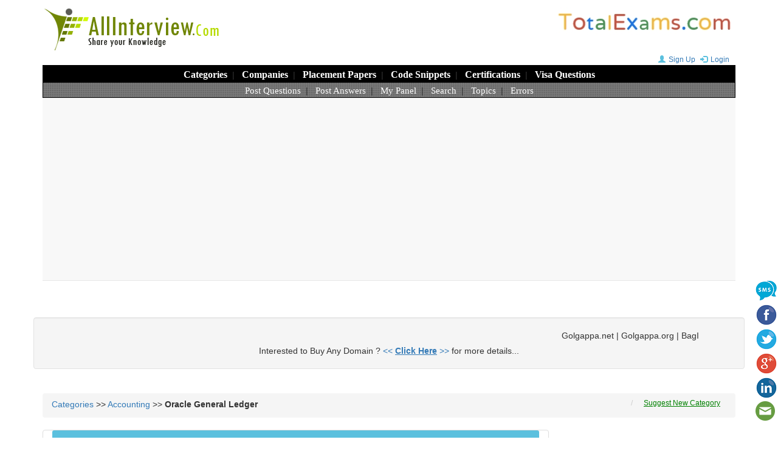

--- FILE ---
content_type: text/html; charset=UTF-8
request_url: https://www.allinterview.com/interview-questions/726-5/oracle-general-ledger.html
body_size: 31864
content:












<!DOCTYPE html>
<html lang="en">
  <head>
  
  

    <meta charset="utf-8">
    <meta http-equiv="X-UA-Compatible" content="IE=edge">
    <meta name="viewport" content="width=device-width, initial-scale=1">
    <meta name="robots" content="index, follow">
   
    <title>Oracle General Ledger Interview Questions, Answers for Freshers and Experienced asked in various Company Job Interviews </title>
	<meta name="keywords" content="Oracle General Ledger interview questions, Oracle General Ledger interview questions answers, Oracle General Ledger technical questions, Oracle General Ledger job interview, Oracle General Ledger fresher experienced questions"> 
	<meta name="description" content="64+ Oracle General Ledger interview questions and answers for freshers and experienced. Oracle General Ledger technical job interview questions of various companies and by job positions.  344">

  
    <link href="/css/bootstrap.min.css" rel="stylesheet">
	<link href="/css/styles.css" rel="stylesheet">
	<link rel="shortcut icon" href="/images/allinterview.ico"> 
	
	<link rel="canonical" href="https://www.allinterview.com/interview-questions/726-5/oracle-general-ledger.html" />	
	
	<script async src="https://pagead2.googlesyndication.com/pagead/js/adsbygoogle.js?client=ca-pub-5297985703741168" crossorigin="anonymous"></script>	
  </head>
  <body>
   
	<div class="container">
	
	
<!--- header start -->      
<header>

<div class="hidden-xs">
	 <a href="/"><img src="/images/allinterview_logo.gif"  alt="ALLInterview.com"></a>
	 <span class="pull-right"><a href="https://www.totalexams.com" target="_blank"><img src="/images/totalexams_logo.jpg"  alt="TotalExams.com"></a></span>
</div>

<div class="text-center hidden-lg hidden-md hidden-sm">
    <a href="https://www.totalexams.com" target="_blank"><img src="/images/totalexams_logo.jpg"  alt="TotalExams.com" width="240px" height="40px"></a>
</div>

<div class="text-right">	
	<span class="spanlogin" id="spanlogin"></span> 
	<div id="divlogin"></div>
</div>		

<nav class="navbar navbar-default navbar-static-top">
  <div class="container-fluid text-center">
  
    <div class="navbar-header">
	  <button type="button" class="logotxt hidden-lg hidden-md hidden-sm"><a href="/">ALLInterview.com</a></button>      
	  <button type="button" class="navbar-toggle collapsed" data-toggle="collapse" data-target="#myNavbar">        
		<span class="icon-bar"></span>
        <span class="icon-bar"></span>
        <span class="icon-bar"></span>      		
      </button> 	
    </div>

	<div class="menu"> 	
		<div class="collapse navbar-collapse" id="myNavbar">
			<div class="row menulevel1">	
				<a href="/interview-questions/all.html" title="Browse All Questions">Categories</a>&nbsp; | &nbsp;
				<a href="/company/all.html" title="Questions by Company Wise">Companies</a>&nbsp; | &nbsp; 
				<a href="/placement-papers/all.html" title="Placement Papers">Placement Papers</a>&nbsp; | &nbsp;
				<a href="/interview-questions/465/code-snippets.html" title="Code Snippets">Code Snippets</a>&nbsp; | &nbsp;
				<a href="/interview-questions/436/certifications.html" title="Certification Questions">Certifications</a>&nbsp; | &nbsp; 
				<a href="/interview-questions/443/visa-interview-questions.html" title="Visa Interview Questions">Visa Questions</a>
			 </div>
			 <div class="row menulevel2">       
				<a href="/postquestions.php" title="Post New Questions">Post Questions</a>&nbsp; | &nbsp; 
				<a href="/unanswered-questions/all.html" title="Post Answers for Un-Answered Questions">Post Answers</a>&nbsp; | &nbsp;
				<a href="/mypanel.php" title="Login into your Panel, to view your performance">My Panel</a>&nbsp; | &nbsp; 
				<a href="/search.php" title="Search">Search</a>&nbsp; | &nbsp; 
			<!--	<a href="http://www.kalaajkal.com/articles/" title="Browse Hundreds of Articles" target="_blank">Articles</a>&nbsp; | &nbsp; -->
				<a href="/tags/all.html" title="Topics -- Provides Information in Depth">Topics</a>&nbsp; | &nbsp;
				<a href="/interview-questions/538/errors.html" title="Errors">Errors</a>
			</div>
		</div>
	</div>	
	
  </div>
</nav>

</header>
<br></br>

<div class="row text-center">
    <div class="well">
    <marquee width="90%" direction="left">
Golgappa.net | Golgappa.org | BagIndia.net | BodyIndia.Com | CabIndia.net | CarsBikes.net | CarsBikes.org | CashIndia.net | ConsumerIndia.net | CookingIndia.net | DataIndia.net | DealIndia.net | EmailIndia.net | FirstTablet.com | FirstTourist.com | ForsaleIndia.net | IndiaBody.Com | IndiaCab.net | IndiaCash.net | IndiaModel.net | KidForum.net | OfficeIndia.net | PaysIndia.com | RestaurantIndia.net | RestaurantsIndia.net | SaleForum.net | SellForum.net | SoldIndia.com | StarIndia.net | TomatoCab.com | TomatoCabs.com | TownIndia.com</marquee> <br>
    Interested to Buy Any Domain ? <a href="https://www.allinterview.com/domains_sale.txt" target="_blank"><< <u><b>Click Here</b></u> >></a> for more details... 
    </div><br>
</div>

<!--- header end -->  
 


<script language="javascript">

function getCookie(cname) {
    var name = cname + "=";
    var ca = document.cookie.split(';');
    for(var i=0; i<ca.length; i++) {
        var c = ca[i];
        while (c.charAt(0)==' ') c = c.substring(1);
        if (c.indexOf(name) != -1) return c.substring(name.length, c.length);
    }
    return "";
}

function setCookie(cname, cvalue, exdays) {
    var d = new Date();
    d.setTime(d.getTime() + (exdays*24*60*60*1000));
    var expires = "expires="+d.toUTCString();
    document.cookie = cname + "=" + cvalue + "; " + expires + "; path=/";
}

function checkCookie() {
    var user = getCookie("cookie_uid");
	var cookie_login_str;
	
    if (user != "") {
        //alert("Welcome again " + user);
		cookie_login_str = "&#167; Hi..<b> "+user+" </b>&nbsp;<img src='/images/smile.gif'>&nbsp; <a href = '/scripts/logout.php'><b>Logout</b></a>&nbsp;";

    } else {
        cookie_login_str = "<a href='/mypanel.php?register'><i class='glyphicon glyphicon-user font12'></i>Sign Up</a>  <a href='/mypanel.php'><i class='glyphicon glyphicon-log-in font12'></i>Login</a>";
    }
	//alert(cookie_login_str);
	document.getElementById("spanlogin").innerHTML = cookie_login_str;
	
}

checkCookie();


</script>



	
		
		<div class="row">			
			
			<div class="col-md-12">			
				<span id='suggnewcat'></span> <ol class='breadcrumb'>
						<li><a href = "/interview-questions/all.html">Categories</a>  >>  <a href = "/interview-questions/97/accounting.html">Accounting</a>  >>  <b>Oracle General Ledger</b></li>	
						<li class='pull-right font12'><a class='hlink' onclick='showSuggestNewCatForm("Categories  >>  Accounting  >>  Oracle General Ledger");'>Suggest New Category </a></li> </ol>		
			</div>
		</div>	
		
		
			
			
			
						
			<div class="row col-md-12"> 			
				
					
<div class="col-md-9 panel panel-default">
	<div class="panel-heading" id="bgskyblue">Oracle General Ledger Interview Questions </div>	
	
	<div class="panel-body">	
	<div class='row visible-lg' id='bgqheader'>
		<span class='col-md-8'>Questions</span>				
		<span class='col-md-1'>Answers</span>					
		<span class='col-md-1'>Views</span> 					
		<span class='col-md-1'>Company</span>					
		<span class='col-md-1'>eMail</span>								
	</div> 
	</br>

	
		
		 
		  								
				
						
				 <div class='row text-center'>
						
					<span class='col-md-8'>
						<p class='text-left'>What is fsh? Explain its function.</p>
											</span> 
					
					<span class='col-md-1'> 
						 <a class='hlink' onClick='showAnswerForm(258180, 0)' title='Post New Answer'> <i class='glyphicon glyphicon-pencil'></i></a>					</span>
					
					<span class='col-md-1'> 						
						<i class="glyphicon glyphicon-sunglasses hidden-lg"></i> 344					</span> 
					
					<span class='col-md-1'>
						<a class="hlink" onclick="showCompanyForm(258180)" title="Which company interview, this question was asked ?"><i class="glyphicon glyphicon-hand-left"></i></a> 								
					</span>
					
					<span class='col-md-1'>
						<a class='hlink' title='E-Mail New Answers' onClick="showReceiveEmailForm(258180)"><i class="glyphicon glyphicon-envelope"></i> </a>
					</span>						
							
				</div> 
				<div class="col-md-12 text-right" id="q258180"></div>
				<hr>
				
						
				 <div class='row text-center'>
						
					<span class='col-md-8'>
						<p class='text-left'>Difference between gl posted date and gl date in gl.</p>
											</span> 
					
					<span class='col-md-1'> 
						 <a class='hlink' onClick='showAnswerForm(258181, 0)' title='Post New Answer'> <i class='glyphicon glyphicon-pencil'></i></a>					</span>
					
					<span class='col-md-1'> 						
						<i class="glyphicon glyphicon-sunglasses hidden-lg"></i> 389					</span> 
					
					<span class='col-md-1'>
						<a class="hlink" onclick="showCompanyForm(258181)" title="Which company interview, this question was asked ?"><i class="glyphicon glyphicon-hand-left"></i></a> 								
					</span>
					
					<span class='col-md-1'>
						<a class='hlink' title='E-Mail New Answers' onClick="showReceiveEmailForm(258181)"><i class="glyphicon glyphicon-envelope"></i> </a>
					</span>						
							
				</div> 
				<div class="col-md-12 text-right" id="q258181"></div>
				<hr>
				
						
				 <div class='row text-center'>
						
					<span class='col-md-8'>
						<p class='text-left'>What are rollup groups?</p>
											</span> 
					
					<span class='col-md-1'> 
						 <a class='hlink' onClick='showAnswerForm(258182, 0)' title='Post New Answer'> <i class='glyphicon glyphicon-pencil'></i></a>					</span>
					
					<span class='col-md-1'> 						
						<i class="glyphicon glyphicon-sunglasses hidden-lg"></i> 331					</span> 
					
					<span class='col-md-1'>
						<a class="hlink" onclick="showCompanyForm(258182)" title="Which company interview, this question was asked ?"><i class="glyphicon glyphicon-hand-left"></i></a> 								
					</span>
					
					<span class='col-md-1'>
						<a class='hlink' title='E-Mail New Answers' onClick="showReceiveEmailForm(258182)"><i class="glyphicon glyphicon-envelope"></i> </a>
					</span>						
							
				</div> 
				<div class="col-md-12 text-right" id="q258182"></div>
				<hr>
				
						
				 <div class='row text-center'>
						
					<span class='col-md-8'>
						<p class='text-left'>Explain the various cycles used in ar, ap and gl.</p>
											</span> 
					
					<span class='col-md-1'> 
						 <a class='hlink' onClick='showAnswerForm(258183, 0)' title='Post New Answer'> <i class='glyphicon glyphicon-pencil'></i></a>					</span>
					
					<span class='col-md-1'> 						
						<i class="glyphicon glyphicon-sunglasses hidden-lg"></i> 390					</span> 
					
					<span class='col-md-1'>
						<a class="hlink" onclick="showCompanyForm(258183)" title="Which company interview, this question was asked ?"><i class="glyphicon glyphicon-hand-left"></i></a> 								
					</span>
					
					<span class='col-md-1'>
						<a class='hlink' title='E-Mail New Answers' onClick="showReceiveEmailForm(258183)"><i class="glyphicon glyphicon-envelope"></i> </a>
					</span>						
							
				</div> 
				<div class="col-md-12 text-right" id="q258183"></div>
				<hr>
				
							</br>				
										
				<p class='text-center'>						
				<a class='hlink' title='Click to Post New Oracle General Ledger Questions' onClick='showQuestionForm(726, "");'>Post New Oracle General Ledger Questions</a>		
				</p>				
				<p> <div id="pnq"> </div> </p>
				
				
				 
				 <p class="text-center">			
		<nav class='text-center'>  <ul class='pagination'><li><a href='/interview-questions/726/oracle-general-ledger.html'>1</a></li><li><a href='/interview-questions/726-2/oracle-general-ledger.html'>2</a></li><li><a href='/interview-questions/726-3/oracle-general-ledger.html'>3</a></li><li><a href='/interview-questions/726-4/oracle-general-ledger.html'>4</a></li><li class='active'><a href='/interview-questions/726-5/oracle-general-ledger.html'>5</a></li></ul> </nav>    
				</p>
				
				<p class="text-center"> </p>
			
					
	</div>	
</div>

			
				
				<div class="col-md-3">									
											
				</div>				
			
			</div>	
			
			<div class="row col-md-12">
				<div class="panel panel-default">
					<div class="panel-heading" id="bggreen"> Un-Answered Questions { Oracle General Ledger } </div>
					<div class="panel-body">
					<p class='qsn'>can a gl period be opened after the period is being closed? Can the period be opened after the closure of financial year?</p> 
				   <p class='row text-left'>
				   <span class='col-md-1'> <a class='hlink' onclick='showAnswerForm(212457, 0)' title='Post New Answer'> <i class='glyphicon glyphicon-pencil'></i></a> </span>				  
					
					<span class='col-md-1'>
						<a class='hlink' onclick='showCompanyForm(212457)' title='In Which company interview, this question was asked ?'><i class='glyphicon glyphicon-hand-left'></i></a> 								
					</span>
					
					<span class='col-md-1'>
						<a class='hlink' title='E-Mail New Answers' onclick='showReceiveEmailForm(212457)'><i class='glyphicon glyphicon-envelope'></i></a>
					</span>		
					
					<span class='col-md-2'> 						
						<i class='glyphicon glyphicon-sunglasses'></i> 358					
					</span> 				  
				   
				   </p> <div id='q212457'></div> <hr><p class='qsn'>will the values that get entered by the user in dff fields be updated to database?</p> 
				   <p class='row text-left'>
				   <span class='col-md-1'> <a class='hlink' onclick='showAnswerForm(212444, 0)' title='Post New Answer'> <i class='glyphicon glyphicon-pencil'></i></a> </span>				  
					
					<span class='col-md-1'>
						<a class='hlink' onclick='showCompanyForm(212444)' title='In Which company interview, this question was asked ?'><i class='glyphicon glyphicon-hand-left'></i></a> 								
					</span>
					
					<span class='col-md-1'>
						<a class='hlink' title='E-Mail New Answers' onclick='showReceiveEmailForm(212444)'><i class='glyphicon glyphicon-envelope'></i></a>
					</span>		
					
					<span class='col-md-2'> 						
						<i class='glyphicon glyphicon-sunglasses'></i> 472					
					</span> 				  
				   
				   </p> <div id='q212444'></div> <hr><p class='qsn'>can I add hundreds of fields to a given screen?</p> 
				   <p class='row text-left'>
				   <span class='col-md-1'> <a class='hlink' onclick='showAnswerForm(212465, 0)' title='Post New Answer'> <i class='glyphicon glyphicon-pencil'></i></a> </span>				  
					
					<span class='col-md-1'>
						<a class='hlink' onclick='showCompanyForm(212465)' title='In Which company interview, this question was asked ?'><i class='glyphicon glyphicon-hand-left'></i></a> 								
					</span>
					
					<span class='col-md-1'>
						<a class='hlink' title='E-Mail New Answers' onclick='showReceiveEmailForm(212465)'><i class='glyphicon glyphicon-envelope'></i></a>
					</span>		
					
					<span class='col-md-2'> 						
						<i class='glyphicon glyphicon-sunglasses'></i> 351					
					</span> 				  
				   
				   </p> <div id='q212465'></div> <hr><p class='qsn'>What is multi-org and mrc?</p> 
				   <p class='row text-left'>
				   <span class='col-md-1'> <a class='hlink' onclick='showAnswerForm(258176, 0)' title='Post New Answer'> <i class='glyphicon glyphicon-pencil'></i></a> </span>				  
					
					<span class='col-md-1'>
						<a class='hlink' onclick='showCompanyForm(258176)' title='In Which company interview, this question was asked ?'><i class='glyphicon glyphicon-hand-left'></i></a> 								
					</span>
					
					<span class='col-md-1'>
						<a class='hlink' title='E-Mail New Answers' onclick='showReceiveEmailForm(258176)'><i class='glyphicon glyphicon-envelope'></i></a>
					</span>		
					
					<span class='col-md-2'> 						
						<i class='glyphicon glyphicon-sunglasses'></i> 421					
					</span> 				  
				   
				   </p> <div id='q258176'></div> <hr><p class='qsn'>explain the concepts of ptd, ytd, qtd and pjtd in gl?</p> 
				   <p class='row text-left'>
				   <span class='col-md-1'> <a class='hlink' onclick='showAnswerForm(212432, 0)' title='Post New Answer'> <i class='glyphicon glyphicon-pencil'></i></a> </span>				  
					
					<span class='col-md-1'>
						<a class='hlink' onclick='showCompanyForm(212432)' title='In Which company interview, this question was asked ?'><i class='glyphicon glyphicon-hand-left'></i></a> 								
					</span>
					
					<span class='col-md-1'>
						<a class='hlink' title='E-Mail New Answers' onclick='showReceiveEmailForm(212432)'><i class='glyphicon glyphicon-envelope'></i></a>
					</span>		
					
					<span class='col-md-2'> 						
						<i class='glyphicon glyphicon-sunglasses'></i> 356					
					</span> 				  
				   
				   </p> <div id='q212432'></div> <hr><p class='qsn'>What is edi and explain the functions of edi.</p> 
				   <p class='row text-left'>
				   <span class='col-md-1'> <a class='hlink' onclick='showAnswerForm(258165, 0)' title='Post New Answer'> <i class='glyphicon glyphicon-pencil'></i></a> </span>				  
					
					<span class='col-md-1'>
						<a class='hlink' onclick='showCompanyForm(258165)' title='In Which company interview, this question was asked ?'><i class='glyphicon glyphicon-hand-left'></i></a> 								
					</span>
					
					<span class='col-md-1'>
						<a class='hlink' title='E-Mail New Answers' onclick='showReceiveEmailForm(258165)'><i class='glyphicon glyphicon-envelope'></i></a>
					</span>		
					
					<span class='col-md-2'> 						
						<i class='glyphicon glyphicon-sunglasses'></i> 447					
					</span> 				  
				   
				   </p> <div id='q258165'></div> <hr><p class='qsn'>Explain the method to enter a journal in gl.</p> 
				   <p class='row text-left'>
				   <span class='col-md-1'> <a class='hlink' onclick='showAnswerForm(258172, 0)' title='Post New Answer'> <i class='glyphicon glyphicon-pencil'></i></a> </span>				  
					
					<span class='col-md-1'>
						<a class='hlink' onclick='showCompanyForm(258172)' title='In Which company interview, this question was asked ?'><i class='glyphicon glyphicon-hand-left'></i></a> 								
					</span>
					
					<span class='col-md-1'>
						<a class='hlink' title='E-Mail New Answers' onclick='showReceiveEmailForm(258172)'><i class='glyphicon glyphicon-envelope'></i></a>
					</span>		
					
					<span class='col-md-2'> 						
						<i class='glyphicon glyphicon-sunglasses'></i> 537					
					</span> 				  
				   
				   </p> <div id='q258172'></div> <hr><p class='qsn'>Explain the function of fsh.</p> 
				   <p class='row text-left'>
				   <span class='col-md-1'> <a class='hlink' onclick='showAnswerForm(258161, 0)' title='Post New Answer'> <i class='glyphicon glyphicon-pencil'></i></a> </span>				  
					
					<span class='col-md-1'>
						<a class='hlink' onclick='showCompanyForm(258161)' title='In Which company interview, this question was asked ?'><i class='glyphicon glyphicon-hand-left'></i></a> 								
					</span>
					
					<span class='col-md-1'>
						<a class='hlink' title='E-Mail New Answers' onclick='showReceiveEmailForm(258161)'><i class='glyphicon glyphicon-envelope'></i></a>
					</span>		
					
					<span class='col-md-2'> 						
						<i class='glyphicon glyphicon-sunglasses'></i> 345					
					</span> 				  
				   
				   </p> <div id='q258161'></div> <hr><p class='qsn'>what is security rule?</p> 
				   <p class='row text-left'>
				   <span class='col-md-1'> <a class='hlink' onclick='showAnswerForm(212454, 0)' title='Post New Answer'> <i class='glyphicon glyphicon-pencil'></i></a> </span>				  
					
					<span class='col-md-1'>
						<a class='hlink' onclick='showCompanyForm(212454)' title='In Which company interview, this question was asked ?'><i class='glyphicon glyphicon-hand-left'></i></a> 								
					</span>
					
					<span class='col-md-1'>
						<a class='hlink' title='E-Mail New Answers' onclick='showReceiveEmailForm(212454)'><i class='glyphicon glyphicon-envelope'></i></a>
					</span>		
					
					<span class='col-md-2'> 						
						<i class='glyphicon glyphicon-sunglasses'></i> 401					
					</span> 				  
				   
				   </p> <div id='q212454'></div> <hr><p class='qsn'>what is journal import?</p> 
				   <p class='row text-left'>
				   <span class='col-md-1'> <a class='hlink' onclick='showAnswerForm(212456, 0)' title='Post New Answer'> <i class='glyphicon glyphicon-pencil'></i></a> </span>				  
					
					<span class='col-md-1'>
						<a class='hlink' onclick='showCompanyForm(212456)' title='In Which company interview, this question was asked ?'><i class='glyphicon glyphicon-hand-left'></i></a> 								
					</span>
					
					<span class='col-md-1'>
						<a class='hlink' title='E-Mail New Answers' onclick='showReceiveEmailForm(212456)'><i class='glyphicon glyphicon-envelope'></i></a>
					</span>		
					
					<span class='col-md-2'> 						
						<i class='glyphicon glyphicon-sunglasses'></i> 386					
					</span> 				  
				   
				   </p> <div id='q212456'></div> <hr><p class='qsn'>What are the various features of adi?</p> 
				   <p class='row text-left'>
				   <span class='col-md-1'> <a class='hlink' onclick='showAnswerForm(258169, 0)' title='Post New Answer'> <i class='glyphicon glyphicon-pencil'></i></a> </span>				  
					
					<span class='col-md-1'>
						<a class='hlink' onclick='showCompanyForm(258169)' title='In Which company interview, this question was asked ?'><i class='glyphicon glyphicon-hand-left'></i></a> 								
					</span>
					
					<span class='col-md-1'>
						<a class='hlink' title='E-Mail New Answers' onclick='showReceiveEmailForm(258169)'><i class='glyphicon glyphicon-envelope'></i></a>
					</span>		
					
					<span class='col-md-2'> 						
						<i class='glyphicon glyphicon-sunglasses'></i> 339					
					</span> 				  
				   
				   </p> <div id='q258169'></div> <hr><p class='qsn'>in the multi org structure, at what level does gl operate?</p> 
				   <p class='row text-left'>
				   <span class='col-md-1'> <a class='hlink' onclick='showAnswerForm(212466, 0)' title='Post New Answer'> <i class='glyphicon glyphicon-pencil'></i></a> </span>				  
					
					<span class='col-md-1'>
						<a class='hlink' onclick='showCompanyForm(212466)' title='In Which company interview, this question was asked ?'><i class='glyphicon glyphicon-hand-left'></i></a> 								
					</span>
					
					<span class='col-md-1'>
						<a class='hlink' title='E-Mail New Answers' onclick='showReceiveEmailForm(212466)'><i class='glyphicon glyphicon-envelope'></i></a>
					</span>		
					
					<span class='col-md-2'> 						
						<i class='glyphicon glyphicon-sunglasses'></i> 315					
					</span> 				  
				   
				   </p> <div id='q212466'></div> <hr><p class='qsn'>what is encumbrance?</p> 
				   <p class='row text-left'>
				   <span class='col-md-1'> <a class='hlink' onclick='showAnswerForm(212451, 0)' title='Post New Answer'> <i class='glyphicon glyphicon-pencil'></i></a> </span>				  
					
					<span class='col-md-1'>
						<a class='hlink' onclick='showCompanyForm(212451)' title='In Which company interview, this question was asked ?'><i class='glyphicon glyphicon-hand-left'></i></a> 								
					</span>
					
					<span class='col-md-1'>
						<a class='hlink' title='E-Mail New Answers' onclick='showReceiveEmailForm(212451)'><i class='glyphicon glyphicon-envelope'></i></a>
					</span>		
					
					<span class='col-md-2'> 						
						<i class='glyphicon glyphicon-sunglasses'></i> 350					
					</span> 				  
				   
				   </p> <div id='q212451'></div> <hr><p class='qsn'>what is fsg (financial statement generator)?</p> 
				   <p class='row text-left'>
				   <span class='col-md-1'> <a class='hlink' onclick='showAnswerForm(212437, 0)' title='Post New Answer'> <i class='glyphicon glyphicon-pencil'></i></a> </span>				  
					
					<span class='col-md-1'>
						<a class='hlink' onclick='showCompanyForm(212437)' title='In Which company interview, this question was asked ?'><i class='glyphicon glyphicon-hand-left'></i></a> 								
					</span>
					
					<span class='col-md-1'>
						<a class='hlink' title='E-Mail New Answers' onclick='showReceiveEmailForm(212437)'><i class='glyphicon glyphicon-envelope'></i></a>
					</span>		
					
					<span class='col-md-2'> 						
						<i class='glyphicon glyphicon-sunglasses'></i> 356					
					</span> 				  
				   
				   </p> <div id='q212437'></div> <hr><p class='qsn'>what is planning budget?</p> 
				   <p class='row text-left'>
				   <span class='col-md-1'> <a class='hlink' onclick='showAnswerForm(212447, 0)' title='Post New Answer'> <i class='glyphicon glyphicon-pencil'></i></a> </span>				  
					
					<span class='col-md-1'>
						<a class='hlink' onclick='showCompanyForm(212447)' title='In Which company interview, this question was asked ?'><i class='glyphicon glyphicon-hand-left'></i></a> 								
					</span>
					
					<span class='col-md-1'>
						<a class='hlink' title='E-Mail New Answers' onclick='showReceiveEmailForm(212447)'><i class='glyphicon glyphicon-envelope'></i></a>
					</span>		
					
					<span class='col-md-2'> 						
						<i class='glyphicon glyphicon-sunglasses'></i> 354					
					</span> 				  
				   
				   </p> <div id='q212447'></div> <hr>			
					</div>
					<div class="panel-footer text-center">For More Un-Answered { Oracle General Ledger } Questions  <a href='/unanswered-questions/726/oracle-general-ledger.html'>Click Here</a> </div>
				</div>	
			</div>
			
			<div class="row col-md-12 text-center">															
						<br>			
			</div>

			<div class='share'>
	<ul>		
		<li class='visible-sm visible-xs'><a title='Whatsapp Winky' onclick='JSSocialShare("w", "https://www.allinterview.com/interview-questions/726-5/oracle-general-ledger.html", "Oracle General Ledger Interview Questions, Answers for Freshers and Experienced asked in various Company Job Interviews", "")'><img src='/images/whatsapp36.png' alt='Whatsapp'></a></li>	
		<li><a title='SMS Simply' onclick='JSSocialShare("s", "https://www.allinterview.com/interview-questions/726-5/oracle-general-ledger.html", "", "")'><img src='/images/sms.png' alt='SMS'></a></li>		
		<li><a title='Facebook Funky' onclick='JSSocialShare("f", "https://www.allinterview.com/interview-questions/726-5/oracle-general-ledger.html", "", "")'><img src='/images/facebook36.png' alt='Facebook'></a></li>
		<li><a title='Twitter Tweety' onclick='JSSocialShare("t", "", "", "https://www.allinterview.com/interview-questions/726-5/oracle-general-ledger.html  Oracle General Ledger Interview Questions, Answers for Fresher")'><img src='/images/twitter36.png' alt='Twitter'></a></li>
		<li><a title='Google+ Googly' onclick='JSSocialShare("g", "https://www.allinterview.com/interview-questions/726-5/oracle-general-ledger.html", "", "")'><img src='/images/google36.png' alt='Google'></a></li>
		<li><a title='Linkedin Linky' onclick='JSSocialShare("l", "https://www.allinterview.com/interview-questions/726-5/oracle-general-ledger.html", "Oracle General Ledger Interview Questions, Answers for Freshers and Experienced asked in various Company Job Interviews", "64+ Oracle General Ledger interview questions and answers for freshers and experienced. Oracle General Ledger technical job interview questions of various companies and by job positions.  344")'><img src='/images/linkedin36.png'  alt='Linkedin'></a></li>		
		<li><a title='E-Mail Early' onclick='JSSocialShare("m", "https://www.allinterview.com/interview-questions/726-5/oracle-general-ledger.html", "Oracle General Ledger Interview Questions, Answers for Freshers and Experienced asked in various Company Job Interviews", "64+ Oracle General Ledger interview questions and answers for freshers and experienced. Oracle General Ledger technical job interview questions of various companies and by job positions.  344")'><img src='/images/mail.png' alt='E-Mail'></a></li>
	</ul>
	</div>			

			
			
<footer class="footer col-md-12"> </br>	</br>	</br>	</br>	 </br>	</br>	</br>
    

<!-- <span class="text-center"><a href="https://www.forum9.com" target="_blank"><img src="/images/forum9_banner.gif"  alt="Forum9.com" width="320px" height="50px"></a></span> -->

</br>	</br>	

<div class="row">
	  
	<div class="panel panel-default">
	<div class="panel-body">
	    
	      <div>
				<p>
				<a href="/interview-questions/1/software.html">Software Interview Questions</a> :: 
				<a href="/interview-questions/406/artificial-intelligence.html">Artificial Intelligence</a>,  
				<a href="/interview-questions/625/big-data.html">Big Data</a>,  
				<a href="/interview-questions/210/python.html">Python</a>,  
				<a href="/interview-questions/15/php.html">PHP</a>,  				
				<a href="/interview-questions/392/dot-net.html">DotNet</a>,  
				<a href="/interview-questions/127/java-j2ee.html">Java</a>, 
				<a href="/interview-questions/6/databases.html">Databases</a>, 
				<a href="/interview-questions/600/mobile-operating-systems.html">Mobile Apps</a>,...
				</p>
				<p>
				<a href="/interview-questions/89/business-management.html">Business Management Interview Questions</a>:: Banking Finance, Business Administration, Funding, Hotel Management, Human Resources, IT Management, Industrial Management, Infrastructure Management, Marketing Sales, Operations Management, Personnel Management, Supply Chain Management,...
				</p>
				<p>
				<a href="/interview-questions/79/engineering.html">Engineering Interview Questions</a> :: Aeronautical, Automobile, Bio, Chemical, Civil, Electrical, Electronics Communications, Industrial, Instrumentation, Marine, Mechanical, Mechatronics, Metallurgy, Power Plant,...
				</p>
				<p>
				<a href="/interview-questions/443/visa-interview-questions.html">Visa Interview Questions</a> :: USA Visa, UK Visa, Australia Visa, Canada Visa, Germany Visa, New Zealand Visa,...
				</p>
				<p>
				<a href="/interview-questions/97/accounting.html">Accounting Interview Questions</a> | 
				<a href="/interview-questions/203/hr-questions.html">HR Interview Questions</a> | 
				<a href="/interview-questions/106/fashion-modelling.html">Fashion & Modelling Interview Questions</a>....
				</p>			
			</div>
		
	    
	    
	    
		
			<hr>
			<p class="text-center">
			  <a href="https://www.allinterview.com/CopyrightPolicy.php">Copyright Policy</a> | 
			  <a href="https://www.allinterview.com/TermsOfService.php">Terms of Service</a> |
			  <a href="https://www.allinterview.com/sitemap.php">Site Map</a> |
		<!--	  <a href="http://www.allinterview.com/common/sitemap_rss.php"><img src="/images/rss.jpg">Site Map</a> | -->
			  <a href="https://www.allinterview.com/contact.php">Contact Us</a>
			</p>
			<p class="text-center">Copyright &copy; 2005-2025  ALLInterview.com.  All Rights Reserved. </p>
		
	</div>
	</div>
</div>
</footer>	
	<!-- script references -->
	<script src="/js/jquery.min.js"></script>
	<script src="/js/bootstrap.min.js"></script>
	<script src="/js/js_functions.js"></script>
	<script src="/js/mark.js"></script>

<!-- google analytics  -->	
<!-- Global site tag (gtag.js) - Google Analytics -->
<!-- Google tag (gtag.js) -->
<script async src="https://www.googletagmanager.com/gtag/js?id=G-2NC8ZH7G4C"></script>
<script>
  window.dataLayer = window.dataLayer || [];
  function gtag(){dataLayer.push(arguments);}
  gtag('js', new Date());

  gtag('config', 'G-2NC8ZH7G4C');
</script>






				

			
		
	</div> <!-- end container  -->

    
  </body>
</html>




--- FILE ---
content_type: text/html; charset=utf-8
request_url: https://www.google.com/recaptcha/api2/aframe
body_size: 268
content:
<!DOCTYPE HTML><html><head><meta http-equiv="content-type" content="text/html; charset=UTF-8"></head><body><script nonce="W4sIJkgw8FOE81EnMhGUqA">/** Anti-fraud and anti-abuse applications only. See google.com/recaptcha */ try{var clients={'sodar':'https://pagead2.googlesyndication.com/pagead/sodar?'};window.addEventListener("message",function(a){try{if(a.source===window.parent){var b=JSON.parse(a.data);var c=clients[b['id']];if(c){var d=document.createElement('img');d.src=c+b['params']+'&rc='+(localStorage.getItem("rc::a")?sessionStorage.getItem("rc::b"):"");window.document.body.appendChild(d);sessionStorage.setItem("rc::e",parseInt(sessionStorage.getItem("rc::e")||0)+1);localStorage.setItem("rc::h",'1768470327168');}}}catch(b){}});window.parent.postMessage("_grecaptcha_ready", "*");}catch(b){}</script></body></html>

--- FILE ---
content_type: application/javascript
request_url: https://www.allinterview.com/js/mark.js
body_size: 13596
content:
// to mark any answer as yes or no
function markAnswer(ano) {  // This function does the AJAX request
var radios = document.getElementsByName('markans'+ano);
var marked;
for(var i = 0; i < radios.length; i++){
    if(radios[i].checked){
        marked = radios[i].value;
    }
}

	if(marked == "yes" || marked == "no")
	{
		divId = "mark"+ano;
		
		var parameters = "mark="+marked+"&ansno="+ano;
		//alert(parameters);
		http.open("POST","/scripts/mark.php",true);
		http.setRequestHeader("Content-type","application/x-www-form-urlencoded");
		http.setRequestHeader("Content-length", parameters.length);
		http.setRequestHeader("Connection", "close");
		http.onreadystatechange = getHttpRes;
		http.send(parameters);
	}
	
}


// subscription of email
function subscribeEmail() {  // This function does the AJAX request
	
	var email =  document.getElementById("subemail").value.trim();
	
    if(!validateEmail(email)) 
	{ 
		alert("Please Enter Your EMail");			
		document.getElementById("subemail").focus();
		return false;
	}
	
	divId = "divsubemail";
	curl = "/scripts/subscription.php?email="+email;
	http.open("GET", curl, true);
  	http.onreadystatechange = getHttpRes;
  	http.send(null);
}


// to submit new company name that user faced the question in a company
function markCompany(qnum) {  // This function does the AJAX request
	
	var compname =  document.getElementById("txtcompanyname"+qnum).value.trim();
	
    if(compname == "") 
	{ 
		alert("Please Enter Company Name");	
		document.getElementById("txtcompanyname"+qnum).value = "";
		document.getElementById("txtcompanyname"+qnum).focus();
		return false;
	}
	
	divId = "q"+qnum;
	curl = "/scripts/mark.php?ncompname="+compname+"&qno="+qnum;
	http.open("GET", curl, true);
  	http.onreadystatechange = getHttpRes;
  	http.send(null);
}


// to subscribe user to receive new answers alert thru email for questions selected
function markEmail(qno) {  // This function does the AJAX request
	
	var emailid =  document.getElementById("txtemailid").value.trim();
	var qno = document.getElementById("qsnno").value.trim();
	
    
	if(emailid == "" || !validateEmail(emailid))
	{ 	
		alert("Please Enter Your E-Mail");	
		document.getElementById("txtemailid").value = "";
		document.getElementById("txtemailid").focus();
		return false;
	}
	else
	{		
		var cemail = getCookie('cookie_email').replace("%40", "@");
		
		if(cemail == "" || cemail != emailid)
		{  
			setCookie('cookie_email', emailid, 90);
		}
		
		divId = "q"+qno;
		curl = "/scripts/mark.php?qno="+qno+"&emailid="+emailid;
		http.open("GET", curl, true);
		http.onreadystatechange = getHttpRes;
		http.send(null);
		
		//UnselectCheckboxes();
	}
	
}


//form to show to receive email alerts for the questions user selected
function showReceiveEmailForm(qno)
{	
	var email = getCookie('cookie_email');
	
	if( email != "")
		email = email.replace("%40", "@");	
	else
		email = "";
	
	
/* 	var qarr = [];
	
	qarr = SelectedCheckboxes();

	if(qarr.length > 0)
	{ */
		 var sreformstr = "";
		 divid = "q"+qno;
	
		 sreformstr = "<div class='form_inner'><b>Enter E-Mail to Receive New Answers</b><br><input type = 'text' id='txtemailid' size='30' value='"+email+"'><input type='hidden' id='qsnno' value='"+qno+"'><input type='button' name='btnEmail' value='submit' onClick='markEmail("+qno+")'> <i class='glyphicon glyphicon-remove-circle' style='cursor:pointer' title='Close' onclick=document.getElementById('q"+qno+"').style.display='none'></i></div>";
		 
		 document.getElementById(divid).style.display = 'block';
		 document.getElementById(divid).innerHTML = sreformstr;
		 document.getElementById("txtemailid").focus();
	
	
}							



function showCompanyForm(qnum)
{	
	 var scformstr = "";
	 
	 scformstr = "<div class='form_inner'><b>In Which Company Interview, this question was asked ?</b><br><input type = 'text' name='txtcompanyname"+qnum+"' id='txtcompanyname"+qnum+"'><input type='button' name='btnCompany' value='submit' onClick='markCompany("+qnum+")'> <i class='glyphicon glyphicon-remove-circle' style='cursor:pointer' title='Close' onclick=document.getElementById('q"+qnum+"').style.display='none'></i> </div>";
	 
	 document.getElementById("q"+qnum).style.display = 'block';
	 document.getElementById("q"+qnum).innerHTML = scformstr;
	 document.getElementById('txtcompanyname'+qnum).focus();
}							


//to show login form
function showLoginForm()
{ 
	divId = "divlogin";
	
	curl = "/forms/loginform.php";

	http.open("GET", curl, true);
	http.onreadystatechange = getHttpRes;
	http.send(null);
	
	document.getElementById(divId).style.display = 'block';		
}

// to show user registration form
function showRegistrationForm()
{
	divId = "divlogin";
	
	curl = "/forms/userregistrationform.php";

	http.open("GET", curl, true);
	http.onreadystatechange = getHttpRes;
	http.send(null);
	
	document.getElementById(divId).style.display = 'block';		
}





function showRankForm(ansno)
{
	var frmstr = "";
	frmstr = "<select name='rank' onchange='submitRank(this.value, "+ansno+");'><option value='--'>Rank This Answer</option><option value='5'>Excellent</option><option value='4'>Best</option><option value='3'>Very Good</option><option value='2'>Good</option><option value='1'>OK</option></select>";
	document.getElementById("rankans"+ansno).innerHTML = frmstr;
}


function submitRank(rank, ansno)
{
	divId = "rankans"+ansno;
	curl = "/forms/rankanswer.php?rank="+rank+"&ansno="+ansno;
	http.open("GET", curl, true);
  	http.onreadystatechange = getHttpRes;
  	http.send(null);
}


// search category name
function CategorySearch()
{  
	var tcatsearch =  document.getElementById("tcatsearch").value.trim();
	//var btncatsearch =  document.getElementById("btncatsearch").value.trim();	
		
	divId = "catsearchresult";
	curl = "/scripts/mark.php?tcatsearch="+tcatsearch;
	http.open("GET", curl, true);
  	http.onreadystatechange = getHttpRes;
  	http.send(null);
}


// search company name
function CompanySearch()
{ 
	var tcompsearch =  document.getElementById("tcompsearch").value.trim();
	//var btncatsearch =  document.getElementById("btncatsearch").value.trim();	
	
	if(tcompsearch.length < 2)
	{
		alert("Please Enter Company Name");
	}
	else
	{
		divId = "compsearchresult";
		curl = "/scripts/mark.php?tcompsearch="+tcompsearch;
		http.open("GET", curl, true);
		http.onreadystatechange = getHttpRes;
		http.send(null);
	}
}




function showAnswerForm(qnum, divtype)
{

	if(divtype == 0) divId = "q"+qnum;
	
	else if(divtype == 1) divId = "pna";
	
	curl = "/forms/newanswerform.php?qno="+qnum+"&divtype="+divtype;

	http.open("GET", curl, true);
	http.onreadystatechange = getHttpRes;
	http.send(null);
	
	document.getElementById(divId).style.display = 'block';		
}

// to close the question or answer dynamic form
function closeForm(qnum, type)
{
	//alert(qnum+'  '+type);
	if(type == 0) divId = "q"+qnum;
		
	else if(type == 1) divId = "pna";
	
	else if(type == 2) divId = "divlogin";
	
	document.getElementById(divId).style.display = 'none';
}


//function to get list of subcategories when main category chosen in question form
function resubmit(mainc)
{
	if(mainc != 432)
	{
		divId = "divsubcat";
		curl = "/scripts/mark.php?mainc="+mainc;

		http.open("GET", curl, true);
		http.onreadystatechange = getHttpRes;
		http.send(null);
	}
	
}





//form to show to write testimonials
function showTestimonialsForm(divid)
{	
	var testimonialsformstr = "";

	testimonialsformstr = "<table> \
<tr> <td> <b>Your Testimonial</b> </td> <td><textarea id='tmdesc' rows='5' cols='28'></textarea></td> </tr> \
<tr> <td> <b>Your Name</b> </td> <td> <input type = 'text' id='tmname' size='30'> </td>  </tr> \
<tr> <td> <b>Your Email ID</b> </td> <td> <input type = 'text' id='tmemail' size='30'> </td>  </tr> \
<tr> <td> <b>Profession</b> </td> <td> <input type = 'text' id='tmprofession' size='30'> </td>  </tr> \
<tr> <td> <b>Company Name</b> <td> <input type = 'text' id='tmcompany' size='30'> </td> </tr> \
<tr> <td colspan='2' align='center'> <input type='button' name='btnTestimonial' value='submit' onClick='submitTestimonial(\""+divid+"\")'>&nbsp;&nbsp;&nbsp;&nbsp;&nbsp;&nbsp;&nbsp;&nbsp;<span class='close' title='Close' onclick=document.getElementById('"+divid+"').style.display='none'>X</span> </td> </tr> \
</table>";
	 document.getElementById(divid).style.display = 'block';
	 document.getElementById(divid).innerHTML = testimonialsformstr;
	 document.getElementById("tmdesc").focus();
}			


//to submit testimonials information to db
function submitTestimonial(divid)
{
	var tmdesc =  document.getElementById("tmdesc").value.trim();
	var tmname =  document.getElementById("tmname").value.trim();
	var tmemail =  document.getElementById("tmemail").value.trim();
	var tmprofession =  document.getElementById("tmprofession").value.trim();
	var tmcompany =  document.getElementById("tmcompany").value.trim();
	
	if(tmdesc == "") alert("Please Type Your Testimonial");
	else
	{
		divId = divid;
		curl = "/classes/testimonials.php?tmdesc="+tmdesc+"&tmname="+tmname+"&tmemail="+tmemail+"&tmprofession="+tmprofession+"&tmcompany="+tmcompany;

		http.open("GET", curl, true);
		http.onreadystatechange = getHttpRes;
		http.send(null);
	}
}

// form to show suggest new category
function showSuggestNewCatForm(path)
{
	 
	 var suggncformstr = "";
	 
	 suggncformstr = "<div class='form_inner pull-right'><b>Suggest New Category Names</b><br><input type = 'text' name='txtnewcatname' id='txtnewcatname' size='25'><input type='hidden' name='path' id='path' value='"+path+"'><input type='button' name='btnSuggNewCat' value='submit' onClick='markSuggNewCat()'> <i class='glyphicon glyphicon-remove-circle' style='cursor:pointer' title='Close' onclick=document.getElementById('suggnewcat').style.display='none'></i> </div>";
	 
	 document.getElementById("suggnewcat").style.display = 'block';
	 document.getElementById("suggnewcat").innerHTML = suggncformstr;
	 document.getElementById('txtnewcatname').focus();
}


// submit suggest new category
function markSuggNewCat()
{
	var sncn =  document.getElementById("txtnewcatname").value.trim();	
	var path =  document.getElementById("path").value.trim();	
	
	if(sncn == "") alert("Please Type Your New Category Name");
	else
	{
		divId = "suggnewcat";
		curl = "/scripts/mark.php?sncn="+sncn+"&path="+path;

		http.open("GET", curl, true);
		http.onreadystatechange = getHttpRes;
		http.send(null);
	}
}


// submit answer form 
function submitAnswer(reg)
{
		
	var result = answer_checkform(reg);

	if(result)
	{	
		document.FrmAF.submit();
		document.getElementById('formpna').style.display = 'none';
		document.location.href = "#pna";
		
		return true;
	}
	else
	{
		return false;
	}
}


// submit user registration form
function submitRegistration()
{
		
	var result = registration_checkform();

	if(result)
	{			
		document.frmReg.submit();
		//document.getElementById('formpna').style.display = 'none';
		//document.location.href = "#pna";
		
		return true;
	}
	else
	{
		return false;
	}
}


function showQuestionForm(catno, compname)
{
	divId = "pnq";
	curl = "/forms/newquestionform.php?cno="+catno+"&compname="+compname;

	http.open("GET", curl, true);
  	http.onreadystatechange = getHttpRes;
  	http.send(null);
}


function submitQuestion(reg, ajax)
{
		
	var result = question_checkform(reg, ajax);
	
	if(result)
	{	
		document.FrmQF.submit();
		
		if(ajax == 1)
		{
			document.getElementById("formpnq").style.display = "none";
			document.location.href = "#pnq";
		}
		else
		{		
			alert("Thanks for Posting New Questions");
			document.location.href = '../postquestions.php';					
		}
		
		return true;
	}
	else
	{
		return false;
	}
}


function JSSocialShare(share_site, share_url, meta_title, meta_desc)
{
		
	if(share_site == "w")
		document.location.href = "whatsapp://send?text="+share_url+"  "+meta_title+" data-action='share/whatsapp/share'";
	if(share_site == "s")
		document.location.href = "sms:?body=www.ALLInterview.com Job Interview Questions"+share_url;
	if(share_site == "f")
		document.location.href = "https://www.facebook.com/sharer/sharer.php?u="+share_url;
	if(share_site == "t")
		document.location.href = "https://twitter.com/intent/tweet?text="+meta_desc+"&via=Allinterview";
	if(share_site == "g")
		document.location.href = "https://plus.google.com/share?url="+share_url;
	if(share_site == "l")
		document.location.href = "https://www.linkedin.com/shareArticle?mini=true&url="+share_url+"&title="+meta_title+"&summary="+meta_desc+"&source="+share_url;
	if(share_site == "m")
		document.location.href = "https://mail.google.com/mail/?view=cm&fs=1&tf=1&source=mailto&su=AllInterview.com Job Interview Questions&body=Hi, Checkout this site link "+share_url+" for information about  "+meta_desc;		
	
}


function getHttpRes() {	
  if (http.readyState == 4 ) { 
	res = http.responseText;  // These following lines get the response and update the page
    document.getElementById(divId).innerHTML = res;
  }
}


function getXHTTP() {
  var xhttp = null;
  
  try {   // The following "try" blocks get the XMLHTTP object for various browsers.
      xhttp = new ActiveXObject("Msxml2.XMLHTTP");
    } catch (e) {
      try {
        xhttp = new ActiveXObject("Microsoft.XMLHTTP");
      } catch (e2) {
 		 // This block handles Mozilla/Firefox browsers...
	    try {
	      xhttp = new XMLHttpRequest();
	    } catch (e3) {
	      xhttp = false;
		  alert('Your browser is not IE 5 or higher, or Firefox or Safari or Opera');
	    }
      }
    }
  return xhttp; // Return the XMLHTTP object
}

var http = getXHTTP(); // This executes when the page first loads.
var divId;
